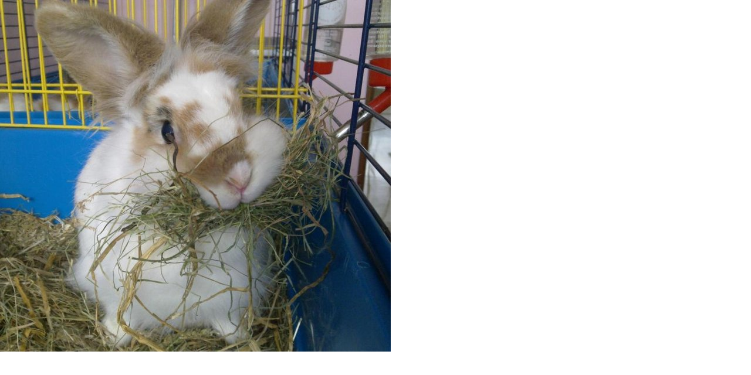

--- FILE ---
content_type: text/html; charset=UTF-8
request_url: https://www.konino.nl/index.php?eID=tx_cms_showpic&file=24&md5=414874ee46524e17443bcb0af8cce04d13749ef1&parameters%5B0%5D=YTo0OntzOjU6IndpZHRoIjtzOjQ6IjgwMG0iO3M6NjoiaGVpZ2h0IjtzOjQ6IjYw&parameters%5B1%5D=MG0iO3M6NzoiYm9keVRhZyI7czo0MToiPGJvZHkgc3R5bGU9Im1hcmdpbjowOyBi&parameters%5B2%5D=YWNrZ3JvdW5kOiNmZmY7Ij4iO3M6NDoid3JhcCI7czozNzoiPGEgaHJlZj0iamF2&parameters%5B3%5D=YXNjcmlwdDpjbG9zZSgpOyI%2BIHwgPC9hPiI7fQ%3D%3D
body_size: 318
content:
<!DOCTYPE html>
<html>
<head>
	<title>Image</title>
	<meta name="robots" content="noindex,follow" />
</head>
<body style="margin:0; background:#fff;">
	<img src="fileadmin/_processed_/a/7/csm_Beestenbende3_9a666b6cfd.jpg" alt="Image" title="Image" width="666" height="600" />
</body>
</html>